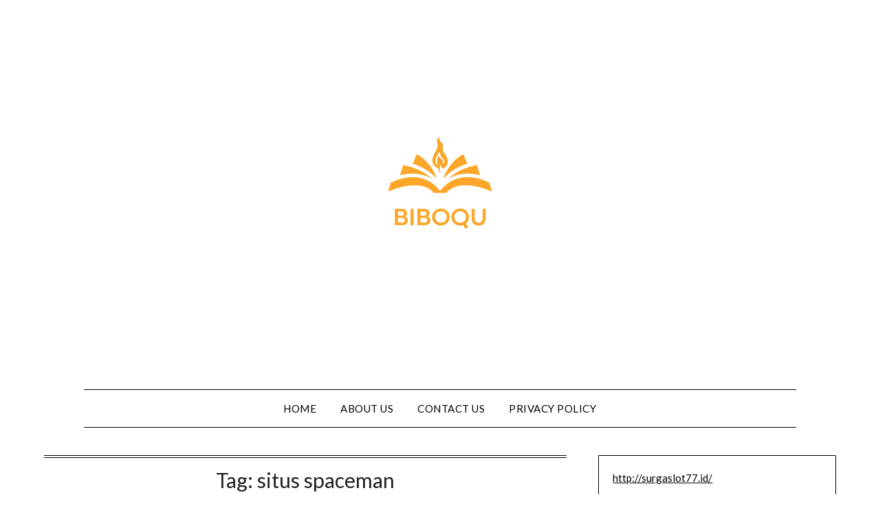

--- FILE ---
content_type: text/html; charset=UTF-8
request_url: https://biboqu.com/tag/situs-spaceman/
body_size: 18830
content:
<!doctype html>
<html lang="en-US">
<head>
	<meta charset="UTF-8">
	<meta name="viewport" content="width=device-width, initial-scale=1">
	<link rel="profile" href="https://gmpg.org/xfn/11">
	<title>situs spaceman &#8211; Biboqu</title>
<meta name='robots' content='max-image-preview:large' />
<link rel='dns-prefetch' href='//fonts.googleapis.com' />
<link rel="alternate" type="application/rss+xml" title="Biboqu &raquo; Feed" href="https://biboqu.com/feed/" />
<link rel="alternate" type="application/rss+xml" title="Biboqu &raquo; situs spaceman Tag Feed" href="https://biboqu.com/tag/situs-spaceman/feed/" />
<style id='wp-img-auto-sizes-contain-inline-css' type='text/css'>
img:is([sizes=auto i],[sizes^="auto," i]){contain-intrinsic-size:3000px 1500px}
/*# sourceURL=wp-img-auto-sizes-contain-inline-css */
</style>
<style id='wp-emoji-styles-inline-css' type='text/css'>

	img.wp-smiley, img.emoji {
		display: inline !important;
		border: none !important;
		box-shadow: none !important;
		height: 1em !important;
		width: 1em !important;
		margin: 0 0.07em !important;
		vertical-align: -0.1em !important;
		background: none !important;
		padding: 0 !important;
	}
/*# sourceURL=wp-emoji-styles-inline-css */
</style>
<style id='wp-block-library-inline-css' type='text/css'>
:root{--wp-block-synced-color:#7a00df;--wp-block-synced-color--rgb:122,0,223;--wp-bound-block-color:var(--wp-block-synced-color);--wp-editor-canvas-background:#ddd;--wp-admin-theme-color:#007cba;--wp-admin-theme-color--rgb:0,124,186;--wp-admin-theme-color-darker-10:#006ba1;--wp-admin-theme-color-darker-10--rgb:0,107,160.5;--wp-admin-theme-color-darker-20:#005a87;--wp-admin-theme-color-darker-20--rgb:0,90,135;--wp-admin-border-width-focus:2px}@media (min-resolution:192dpi){:root{--wp-admin-border-width-focus:1.5px}}.wp-element-button{cursor:pointer}:root .has-very-light-gray-background-color{background-color:#eee}:root .has-very-dark-gray-background-color{background-color:#313131}:root .has-very-light-gray-color{color:#eee}:root .has-very-dark-gray-color{color:#313131}:root .has-vivid-green-cyan-to-vivid-cyan-blue-gradient-background{background:linear-gradient(135deg,#00d084,#0693e3)}:root .has-purple-crush-gradient-background{background:linear-gradient(135deg,#34e2e4,#4721fb 50%,#ab1dfe)}:root .has-hazy-dawn-gradient-background{background:linear-gradient(135deg,#faaca8,#dad0ec)}:root .has-subdued-olive-gradient-background{background:linear-gradient(135deg,#fafae1,#67a671)}:root .has-atomic-cream-gradient-background{background:linear-gradient(135deg,#fdd79a,#004a59)}:root .has-nightshade-gradient-background{background:linear-gradient(135deg,#330968,#31cdcf)}:root .has-midnight-gradient-background{background:linear-gradient(135deg,#020381,#2874fc)}:root{--wp--preset--font-size--normal:16px;--wp--preset--font-size--huge:42px}.has-regular-font-size{font-size:1em}.has-larger-font-size{font-size:2.625em}.has-normal-font-size{font-size:var(--wp--preset--font-size--normal)}.has-huge-font-size{font-size:var(--wp--preset--font-size--huge)}.has-text-align-center{text-align:center}.has-text-align-left{text-align:left}.has-text-align-right{text-align:right}.has-fit-text{white-space:nowrap!important}#end-resizable-editor-section{display:none}.aligncenter{clear:both}.items-justified-left{justify-content:flex-start}.items-justified-center{justify-content:center}.items-justified-right{justify-content:flex-end}.items-justified-space-between{justify-content:space-between}.screen-reader-text{border:0;clip-path:inset(50%);height:1px;margin:-1px;overflow:hidden;padding:0;position:absolute;width:1px;word-wrap:normal!important}.screen-reader-text:focus{background-color:#ddd;clip-path:none;color:#444;display:block;font-size:1em;height:auto;left:5px;line-height:normal;padding:15px 23px 14px;text-decoration:none;top:5px;width:auto;z-index:100000}html :where(.has-border-color){border-style:solid}html :where([style*=border-top-color]){border-top-style:solid}html :where([style*=border-right-color]){border-right-style:solid}html :where([style*=border-bottom-color]){border-bottom-style:solid}html :where([style*=border-left-color]){border-left-style:solid}html :where([style*=border-width]){border-style:solid}html :where([style*=border-top-width]){border-top-style:solid}html :where([style*=border-right-width]){border-right-style:solid}html :where([style*=border-bottom-width]){border-bottom-style:solid}html :where([style*=border-left-width]){border-left-style:solid}html :where(img[class*=wp-image-]){height:auto;max-width:100%}:where(figure){margin:0 0 1em}html :where(.is-position-sticky){--wp-admin--admin-bar--position-offset:var(--wp-admin--admin-bar--height,0px)}@media screen and (max-width:600px){html :where(.is-position-sticky){--wp-admin--admin-bar--position-offset:0px}}

/*# sourceURL=wp-block-library-inline-css */
</style><style id='wp-block-archives-inline-css' type='text/css'>
.wp-block-archives{box-sizing:border-box}.wp-block-archives-dropdown label{display:block}
/*# sourceURL=https://biboqu.com/wp-includes/blocks/archives/style.min.css */
</style>
<style id='wp-block-categories-inline-css' type='text/css'>
.wp-block-categories{box-sizing:border-box}.wp-block-categories.alignleft{margin-right:2em}.wp-block-categories.alignright{margin-left:2em}.wp-block-categories.wp-block-categories-dropdown.aligncenter{text-align:center}.wp-block-categories .wp-block-categories__label{display:block;width:100%}
/*# sourceURL=https://biboqu.com/wp-includes/blocks/categories/style.min.css */
</style>
<style id='wp-block-heading-inline-css' type='text/css'>
h1:where(.wp-block-heading).has-background,h2:where(.wp-block-heading).has-background,h3:where(.wp-block-heading).has-background,h4:where(.wp-block-heading).has-background,h5:where(.wp-block-heading).has-background,h6:where(.wp-block-heading).has-background{padding:1.25em 2.375em}h1.has-text-align-left[style*=writing-mode]:where([style*=vertical-lr]),h1.has-text-align-right[style*=writing-mode]:where([style*=vertical-rl]),h2.has-text-align-left[style*=writing-mode]:where([style*=vertical-lr]),h2.has-text-align-right[style*=writing-mode]:where([style*=vertical-rl]),h3.has-text-align-left[style*=writing-mode]:where([style*=vertical-lr]),h3.has-text-align-right[style*=writing-mode]:where([style*=vertical-rl]),h4.has-text-align-left[style*=writing-mode]:where([style*=vertical-lr]),h4.has-text-align-right[style*=writing-mode]:where([style*=vertical-rl]),h5.has-text-align-left[style*=writing-mode]:where([style*=vertical-lr]),h5.has-text-align-right[style*=writing-mode]:where([style*=vertical-rl]),h6.has-text-align-left[style*=writing-mode]:where([style*=vertical-lr]),h6.has-text-align-right[style*=writing-mode]:where([style*=vertical-rl]){rotate:180deg}
/*# sourceURL=https://biboqu.com/wp-includes/blocks/heading/style.min.css */
</style>
<style id='wp-block-latest-comments-inline-css' type='text/css'>
ol.wp-block-latest-comments{box-sizing:border-box;margin-left:0}:where(.wp-block-latest-comments:not([style*=line-height] .wp-block-latest-comments__comment)){line-height:1.1}:where(.wp-block-latest-comments:not([style*=line-height] .wp-block-latest-comments__comment-excerpt p)){line-height:1.8}.has-dates :where(.wp-block-latest-comments:not([style*=line-height])),.has-excerpts :where(.wp-block-latest-comments:not([style*=line-height])){line-height:1.5}.wp-block-latest-comments .wp-block-latest-comments{padding-left:0}.wp-block-latest-comments__comment{list-style:none;margin-bottom:1em}.has-avatars .wp-block-latest-comments__comment{list-style:none;min-height:2.25em}.has-avatars .wp-block-latest-comments__comment .wp-block-latest-comments__comment-excerpt,.has-avatars .wp-block-latest-comments__comment .wp-block-latest-comments__comment-meta{margin-left:3.25em}.wp-block-latest-comments__comment-excerpt p{font-size:.875em;margin:.36em 0 1.4em}.wp-block-latest-comments__comment-date{display:block;font-size:.75em}.wp-block-latest-comments .avatar,.wp-block-latest-comments__comment-avatar{border-radius:1.5em;display:block;float:left;height:2.5em;margin-right:.75em;width:2.5em}.wp-block-latest-comments[class*=-font-size] a,.wp-block-latest-comments[style*=font-size] a{font-size:inherit}
/*# sourceURL=https://biboqu.com/wp-includes/blocks/latest-comments/style.min.css */
</style>
<style id='wp-block-latest-posts-inline-css' type='text/css'>
.wp-block-latest-posts{box-sizing:border-box}.wp-block-latest-posts.alignleft{margin-right:2em}.wp-block-latest-posts.alignright{margin-left:2em}.wp-block-latest-posts.wp-block-latest-posts__list{list-style:none}.wp-block-latest-posts.wp-block-latest-posts__list li{clear:both;overflow-wrap:break-word}.wp-block-latest-posts.is-grid{display:flex;flex-wrap:wrap}.wp-block-latest-posts.is-grid li{margin:0 1.25em 1.25em 0;width:100%}@media (min-width:600px){.wp-block-latest-posts.columns-2 li{width:calc(50% - .625em)}.wp-block-latest-posts.columns-2 li:nth-child(2n){margin-right:0}.wp-block-latest-posts.columns-3 li{width:calc(33.33333% - .83333em)}.wp-block-latest-posts.columns-3 li:nth-child(3n){margin-right:0}.wp-block-latest-posts.columns-4 li{width:calc(25% - .9375em)}.wp-block-latest-posts.columns-4 li:nth-child(4n){margin-right:0}.wp-block-latest-posts.columns-5 li{width:calc(20% - 1em)}.wp-block-latest-posts.columns-5 li:nth-child(5n){margin-right:0}.wp-block-latest-posts.columns-6 li{width:calc(16.66667% - 1.04167em)}.wp-block-latest-posts.columns-6 li:nth-child(6n){margin-right:0}}:root :where(.wp-block-latest-posts.is-grid){padding:0}:root :where(.wp-block-latest-posts.wp-block-latest-posts__list){padding-left:0}.wp-block-latest-posts__post-author,.wp-block-latest-posts__post-date{display:block;font-size:.8125em}.wp-block-latest-posts__post-excerpt,.wp-block-latest-posts__post-full-content{margin-bottom:1em;margin-top:.5em}.wp-block-latest-posts__featured-image a{display:inline-block}.wp-block-latest-posts__featured-image img{height:auto;max-width:100%;width:auto}.wp-block-latest-posts__featured-image.alignleft{float:left;margin-right:1em}.wp-block-latest-posts__featured-image.alignright{float:right;margin-left:1em}.wp-block-latest-posts__featured-image.aligncenter{margin-bottom:1em;text-align:center}
/*# sourceURL=https://biboqu.com/wp-includes/blocks/latest-posts/style.min.css */
</style>
<style id='wp-block-list-inline-css' type='text/css'>
ol,ul{box-sizing:border-box}:root :where(.wp-block-list.has-background){padding:1.25em 2.375em}
/*# sourceURL=https://biboqu.com/wp-includes/blocks/list/style.min.css */
</style>
<style id='wp-block-search-inline-css' type='text/css'>
.wp-block-search__button{margin-left:10px;word-break:normal}.wp-block-search__button.has-icon{line-height:0}.wp-block-search__button svg{height:1.25em;min-height:24px;min-width:24px;width:1.25em;fill:currentColor;vertical-align:text-bottom}:where(.wp-block-search__button){border:1px solid #ccc;padding:6px 10px}.wp-block-search__inside-wrapper{display:flex;flex:auto;flex-wrap:nowrap;max-width:100%}.wp-block-search__label{width:100%}.wp-block-search.wp-block-search__button-only .wp-block-search__button{box-sizing:border-box;display:flex;flex-shrink:0;justify-content:center;margin-left:0;max-width:100%}.wp-block-search.wp-block-search__button-only .wp-block-search__inside-wrapper{min-width:0!important;transition-property:width}.wp-block-search.wp-block-search__button-only .wp-block-search__input{flex-basis:100%;transition-duration:.3s}.wp-block-search.wp-block-search__button-only.wp-block-search__searchfield-hidden,.wp-block-search.wp-block-search__button-only.wp-block-search__searchfield-hidden .wp-block-search__inside-wrapper{overflow:hidden}.wp-block-search.wp-block-search__button-only.wp-block-search__searchfield-hidden .wp-block-search__input{border-left-width:0!important;border-right-width:0!important;flex-basis:0;flex-grow:0;margin:0;min-width:0!important;padding-left:0!important;padding-right:0!important;width:0!important}:where(.wp-block-search__input){appearance:none;border:1px solid #949494;flex-grow:1;font-family:inherit;font-size:inherit;font-style:inherit;font-weight:inherit;letter-spacing:inherit;line-height:inherit;margin-left:0;margin-right:0;min-width:3rem;padding:8px;text-decoration:unset!important;text-transform:inherit}:where(.wp-block-search__button-inside .wp-block-search__inside-wrapper){background-color:#fff;border:1px solid #949494;box-sizing:border-box;padding:4px}:where(.wp-block-search__button-inside .wp-block-search__inside-wrapper) .wp-block-search__input{border:none;border-radius:0;padding:0 4px}:where(.wp-block-search__button-inside .wp-block-search__inside-wrapper) .wp-block-search__input:focus{outline:none}:where(.wp-block-search__button-inside .wp-block-search__inside-wrapper) :where(.wp-block-search__button){padding:4px 8px}.wp-block-search.aligncenter .wp-block-search__inside-wrapper{margin:auto}.wp-block[data-align=right] .wp-block-search.wp-block-search__button-only .wp-block-search__inside-wrapper{float:right}
/*# sourceURL=https://biboqu.com/wp-includes/blocks/search/style.min.css */
</style>
<style id='wp-block-embed-inline-css' type='text/css'>
.wp-block-embed.alignleft,.wp-block-embed.alignright,.wp-block[data-align=left]>[data-type="core/embed"],.wp-block[data-align=right]>[data-type="core/embed"]{max-width:360px;width:100%}.wp-block-embed.alignleft .wp-block-embed__wrapper,.wp-block-embed.alignright .wp-block-embed__wrapper,.wp-block[data-align=left]>[data-type="core/embed"] .wp-block-embed__wrapper,.wp-block[data-align=right]>[data-type="core/embed"] .wp-block-embed__wrapper{min-width:280px}.wp-block-cover .wp-block-embed{min-height:240px;min-width:320px}.wp-block-embed{overflow-wrap:break-word}.wp-block-embed :where(figcaption){margin-bottom:1em;margin-top:.5em}.wp-block-embed iframe{max-width:100%}.wp-block-embed__wrapper{position:relative}.wp-embed-responsive .wp-has-aspect-ratio .wp-block-embed__wrapper:before{content:"";display:block;padding-top:50%}.wp-embed-responsive .wp-has-aspect-ratio iframe{bottom:0;height:100%;left:0;position:absolute;right:0;top:0;width:100%}.wp-embed-responsive .wp-embed-aspect-21-9 .wp-block-embed__wrapper:before{padding-top:42.85%}.wp-embed-responsive .wp-embed-aspect-18-9 .wp-block-embed__wrapper:before{padding-top:50%}.wp-embed-responsive .wp-embed-aspect-16-9 .wp-block-embed__wrapper:before{padding-top:56.25%}.wp-embed-responsive .wp-embed-aspect-4-3 .wp-block-embed__wrapper:before{padding-top:75%}.wp-embed-responsive .wp-embed-aspect-1-1 .wp-block-embed__wrapper:before{padding-top:100%}.wp-embed-responsive .wp-embed-aspect-9-16 .wp-block-embed__wrapper:before{padding-top:177.77%}.wp-embed-responsive .wp-embed-aspect-1-2 .wp-block-embed__wrapper:before{padding-top:200%}
/*# sourceURL=https://biboqu.com/wp-includes/blocks/embed/style.min.css */
</style>
<style id='wp-block-group-inline-css' type='text/css'>
.wp-block-group{box-sizing:border-box}:where(.wp-block-group.wp-block-group-is-layout-constrained){position:relative}
/*# sourceURL=https://biboqu.com/wp-includes/blocks/group/style.min.css */
</style>
<style id='wp-block-paragraph-inline-css' type='text/css'>
.is-small-text{font-size:.875em}.is-regular-text{font-size:1em}.is-large-text{font-size:2.25em}.is-larger-text{font-size:3em}.has-drop-cap:not(:focus):first-letter{float:left;font-size:8.4em;font-style:normal;font-weight:100;line-height:.68;margin:.05em .1em 0 0;text-transform:uppercase}body.rtl .has-drop-cap:not(:focus):first-letter{float:none;margin-left:.1em}p.has-drop-cap.has-background{overflow:hidden}:root :where(p.has-background){padding:1.25em 2.375em}:where(p.has-text-color:not(.has-link-color)) a{color:inherit}p.has-text-align-left[style*="writing-mode:vertical-lr"],p.has-text-align-right[style*="writing-mode:vertical-rl"]{rotate:180deg}
/*# sourceURL=https://biboqu.com/wp-includes/blocks/paragraph/style.min.css */
</style>
<style id='global-styles-inline-css' type='text/css'>
:root{--wp--preset--aspect-ratio--square: 1;--wp--preset--aspect-ratio--4-3: 4/3;--wp--preset--aspect-ratio--3-4: 3/4;--wp--preset--aspect-ratio--3-2: 3/2;--wp--preset--aspect-ratio--2-3: 2/3;--wp--preset--aspect-ratio--16-9: 16/9;--wp--preset--aspect-ratio--9-16: 9/16;--wp--preset--color--black: #000000;--wp--preset--color--cyan-bluish-gray: #abb8c3;--wp--preset--color--white: #ffffff;--wp--preset--color--pale-pink: #f78da7;--wp--preset--color--vivid-red: #cf2e2e;--wp--preset--color--luminous-vivid-orange: #ff6900;--wp--preset--color--luminous-vivid-amber: #fcb900;--wp--preset--color--light-green-cyan: #7bdcb5;--wp--preset--color--vivid-green-cyan: #00d084;--wp--preset--color--pale-cyan-blue: #8ed1fc;--wp--preset--color--vivid-cyan-blue: #0693e3;--wp--preset--color--vivid-purple: #9b51e0;--wp--preset--gradient--vivid-cyan-blue-to-vivid-purple: linear-gradient(135deg,rgb(6,147,227) 0%,rgb(155,81,224) 100%);--wp--preset--gradient--light-green-cyan-to-vivid-green-cyan: linear-gradient(135deg,rgb(122,220,180) 0%,rgb(0,208,130) 100%);--wp--preset--gradient--luminous-vivid-amber-to-luminous-vivid-orange: linear-gradient(135deg,rgb(252,185,0) 0%,rgb(255,105,0) 100%);--wp--preset--gradient--luminous-vivid-orange-to-vivid-red: linear-gradient(135deg,rgb(255,105,0) 0%,rgb(207,46,46) 100%);--wp--preset--gradient--very-light-gray-to-cyan-bluish-gray: linear-gradient(135deg,rgb(238,238,238) 0%,rgb(169,184,195) 100%);--wp--preset--gradient--cool-to-warm-spectrum: linear-gradient(135deg,rgb(74,234,220) 0%,rgb(151,120,209) 20%,rgb(207,42,186) 40%,rgb(238,44,130) 60%,rgb(251,105,98) 80%,rgb(254,248,76) 100%);--wp--preset--gradient--blush-light-purple: linear-gradient(135deg,rgb(255,206,236) 0%,rgb(152,150,240) 100%);--wp--preset--gradient--blush-bordeaux: linear-gradient(135deg,rgb(254,205,165) 0%,rgb(254,45,45) 50%,rgb(107,0,62) 100%);--wp--preset--gradient--luminous-dusk: linear-gradient(135deg,rgb(255,203,112) 0%,rgb(199,81,192) 50%,rgb(65,88,208) 100%);--wp--preset--gradient--pale-ocean: linear-gradient(135deg,rgb(255,245,203) 0%,rgb(182,227,212) 50%,rgb(51,167,181) 100%);--wp--preset--gradient--electric-grass: linear-gradient(135deg,rgb(202,248,128) 0%,rgb(113,206,126) 100%);--wp--preset--gradient--midnight: linear-gradient(135deg,rgb(2,3,129) 0%,rgb(40,116,252) 100%);--wp--preset--font-size--small: 13px;--wp--preset--font-size--medium: 20px;--wp--preset--font-size--large: 36px;--wp--preset--font-size--x-large: 42px;--wp--preset--spacing--20: 0.44rem;--wp--preset--spacing--30: 0.67rem;--wp--preset--spacing--40: 1rem;--wp--preset--spacing--50: 1.5rem;--wp--preset--spacing--60: 2.25rem;--wp--preset--spacing--70: 3.38rem;--wp--preset--spacing--80: 5.06rem;--wp--preset--shadow--natural: 6px 6px 9px rgba(0, 0, 0, 0.2);--wp--preset--shadow--deep: 12px 12px 50px rgba(0, 0, 0, 0.4);--wp--preset--shadow--sharp: 6px 6px 0px rgba(0, 0, 0, 0.2);--wp--preset--shadow--outlined: 6px 6px 0px -3px rgb(255, 255, 255), 6px 6px rgb(0, 0, 0);--wp--preset--shadow--crisp: 6px 6px 0px rgb(0, 0, 0);}:where(.is-layout-flex){gap: 0.5em;}:where(.is-layout-grid){gap: 0.5em;}body .is-layout-flex{display: flex;}.is-layout-flex{flex-wrap: wrap;align-items: center;}.is-layout-flex > :is(*, div){margin: 0;}body .is-layout-grid{display: grid;}.is-layout-grid > :is(*, div){margin: 0;}:where(.wp-block-columns.is-layout-flex){gap: 2em;}:where(.wp-block-columns.is-layout-grid){gap: 2em;}:where(.wp-block-post-template.is-layout-flex){gap: 1.25em;}:where(.wp-block-post-template.is-layout-grid){gap: 1.25em;}.has-black-color{color: var(--wp--preset--color--black) !important;}.has-cyan-bluish-gray-color{color: var(--wp--preset--color--cyan-bluish-gray) !important;}.has-white-color{color: var(--wp--preset--color--white) !important;}.has-pale-pink-color{color: var(--wp--preset--color--pale-pink) !important;}.has-vivid-red-color{color: var(--wp--preset--color--vivid-red) !important;}.has-luminous-vivid-orange-color{color: var(--wp--preset--color--luminous-vivid-orange) !important;}.has-luminous-vivid-amber-color{color: var(--wp--preset--color--luminous-vivid-amber) !important;}.has-light-green-cyan-color{color: var(--wp--preset--color--light-green-cyan) !important;}.has-vivid-green-cyan-color{color: var(--wp--preset--color--vivid-green-cyan) !important;}.has-pale-cyan-blue-color{color: var(--wp--preset--color--pale-cyan-blue) !important;}.has-vivid-cyan-blue-color{color: var(--wp--preset--color--vivid-cyan-blue) !important;}.has-vivid-purple-color{color: var(--wp--preset--color--vivid-purple) !important;}.has-black-background-color{background-color: var(--wp--preset--color--black) !important;}.has-cyan-bluish-gray-background-color{background-color: var(--wp--preset--color--cyan-bluish-gray) !important;}.has-white-background-color{background-color: var(--wp--preset--color--white) !important;}.has-pale-pink-background-color{background-color: var(--wp--preset--color--pale-pink) !important;}.has-vivid-red-background-color{background-color: var(--wp--preset--color--vivid-red) !important;}.has-luminous-vivid-orange-background-color{background-color: var(--wp--preset--color--luminous-vivid-orange) !important;}.has-luminous-vivid-amber-background-color{background-color: var(--wp--preset--color--luminous-vivid-amber) !important;}.has-light-green-cyan-background-color{background-color: var(--wp--preset--color--light-green-cyan) !important;}.has-vivid-green-cyan-background-color{background-color: var(--wp--preset--color--vivid-green-cyan) !important;}.has-pale-cyan-blue-background-color{background-color: var(--wp--preset--color--pale-cyan-blue) !important;}.has-vivid-cyan-blue-background-color{background-color: var(--wp--preset--color--vivid-cyan-blue) !important;}.has-vivid-purple-background-color{background-color: var(--wp--preset--color--vivid-purple) !important;}.has-black-border-color{border-color: var(--wp--preset--color--black) !important;}.has-cyan-bluish-gray-border-color{border-color: var(--wp--preset--color--cyan-bluish-gray) !important;}.has-white-border-color{border-color: var(--wp--preset--color--white) !important;}.has-pale-pink-border-color{border-color: var(--wp--preset--color--pale-pink) !important;}.has-vivid-red-border-color{border-color: var(--wp--preset--color--vivid-red) !important;}.has-luminous-vivid-orange-border-color{border-color: var(--wp--preset--color--luminous-vivid-orange) !important;}.has-luminous-vivid-amber-border-color{border-color: var(--wp--preset--color--luminous-vivid-amber) !important;}.has-light-green-cyan-border-color{border-color: var(--wp--preset--color--light-green-cyan) !important;}.has-vivid-green-cyan-border-color{border-color: var(--wp--preset--color--vivid-green-cyan) !important;}.has-pale-cyan-blue-border-color{border-color: var(--wp--preset--color--pale-cyan-blue) !important;}.has-vivid-cyan-blue-border-color{border-color: var(--wp--preset--color--vivid-cyan-blue) !important;}.has-vivid-purple-border-color{border-color: var(--wp--preset--color--vivid-purple) !important;}.has-vivid-cyan-blue-to-vivid-purple-gradient-background{background: var(--wp--preset--gradient--vivid-cyan-blue-to-vivid-purple) !important;}.has-light-green-cyan-to-vivid-green-cyan-gradient-background{background: var(--wp--preset--gradient--light-green-cyan-to-vivid-green-cyan) !important;}.has-luminous-vivid-amber-to-luminous-vivid-orange-gradient-background{background: var(--wp--preset--gradient--luminous-vivid-amber-to-luminous-vivid-orange) !important;}.has-luminous-vivid-orange-to-vivid-red-gradient-background{background: var(--wp--preset--gradient--luminous-vivid-orange-to-vivid-red) !important;}.has-very-light-gray-to-cyan-bluish-gray-gradient-background{background: var(--wp--preset--gradient--very-light-gray-to-cyan-bluish-gray) !important;}.has-cool-to-warm-spectrum-gradient-background{background: var(--wp--preset--gradient--cool-to-warm-spectrum) !important;}.has-blush-light-purple-gradient-background{background: var(--wp--preset--gradient--blush-light-purple) !important;}.has-blush-bordeaux-gradient-background{background: var(--wp--preset--gradient--blush-bordeaux) !important;}.has-luminous-dusk-gradient-background{background: var(--wp--preset--gradient--luminous-dusk) !important;}.has-pale-ocean-gradient-background{background: var(--wp--preset--gradient--pale-ocean) !important;}.has-electric-grass-gradient-background{background: var(--wp--preset--gradient--electric-grass) !important;}.has-midnight-gradient-background{background: var(--wp--preset--gradient--midnight) !important;}.has-small-font-size{font-size: var(--wp--preset--font-size--small) !important;}.has-medium-font-size{font-size: var(--wp--preset--font-size--medium) !important;}.has-large-font-size{font-size: var(--wp--preset--font-size--large) !important;}.has-x-large-font-size{font-size: var(--wp--preset--font-size--x-large) !important;}
/*# sourceURL=global-styles-inline-css */
</style>

<style id='classic-theme-styles-inline-css' type='text/css'>
/*! This file is auto-generated */
.wp-block-button__link{color:#fff;background-color:#32373c;border-radius:9999px;box-shadow:none;text-decoration:none;padding:calc(.667em + 2px) calc(1.333em + 2px);font-size:1.125em}.wp-block-file__button{background:#32373c;color:#fff;text-decoration:none}
/*# sourceURL=/wp-includes/css/classic-themes.min.css */
</style>
<link rel='stylesheet' id='minimalistblog-stories-parent-style-css' href='https://biboqu.com/wp-content/themes/minimalistblogger/style.css?ver=6.9' type='text/css' media='all' />
<link rel='stylesheet' id='minimalistblog-stories-css' href='https://biboqu.com/wp-content/themes/minimalistblog-stories/style.css?ver=1.0' type='text/css' media='all' />
<link rel='stylesheet' id='Playfair Display-css' href='https://biboqu.com/wp-content/fonts/819fed9a46a2f4e4cea568d00104d2a5.css?ver=6.9' type='text/css' media='all' />
<link rel='stylesheet' id='font-awesome-css' href='https://biboqu.com/wp-content/themes/minimalistblogger/css/font-awesome.min.css?ver=6.9' type='text/css' media='all' />
<link rel='stylesheet' id='minimalistblogger-style-css' href='https://biboqu.com/wp-content/themes/minimalistblog-stories/style.css?ver=6.9' type='text/css' media='all' />
<link rel='stylesheet' id='minimalistblogger-google-fonts-css' href='//fonts.googleapis.com/css?family=Lato%3A300%2C400%2C700%2C900%7CMerriweather%3A400%2C700&#038;ver=6.9' type='text/css' media='all' />
<script type="text/javascript" src="https://biboqu.com/wp-includes/js/jquery/jquery.min.js?ver=3.7.1" id="jquery-core-js"></script>
<script type="text/javascript" src="https://biboqu.com/wp-includes/js/jquery/jquery-migrate.min.js?ver=3.4.1" id="jquery-migrate-js"></script>
<link rel="https://api.w.org/" href="https://biboqu.com/wp-json/" /><link rel="alternate" title="JSON" type="application/json" href="https://biboqu.com/wp-json/wp/v2/tags/23" /><link rel="EditURI" type="application/rsd+xml" title="RSD" href="https://biboqu.com/xmlrpc.php?rsd" />
<meta name="generator" content="WordPress 6.9" />
		<style type="text/css">
									body, .site, .swidgets-wrap h3, .post-data-text { background: ; }
			.site-title a, .site-description { color: ; }
			.sheader { background-color: ; }
			.super-menu, #smobile-menu, .primary-menu, .primary-menu ul li ul.children, .primary-menu ul li ul.sub-menu { background-color: ; }
			.main-navigation ul li a, .main-navigation ul li .sub-arrow, .super-menu .toggle-mobile-menu,.toggle-mobile-menu:before, .mobile-menu-active .smenu-hide { color: ; }
			#smobile-menu.show .main-navigation ul ul.children.active, #smobile-menu.show .main-navigation ul ul.sub-menu.active, #smobile-menu.show .main-navigation ul li, .smenu-hide.toggle-mobile-menu.menu-toggle, #smobile-menu.show .main-navigation ul li, .primary-menu ul li ul.children li, .primary-menu ul li ul.sub-menu li, .primary-menu .pmenu, .super-menu { border-color: ; border-bottom-color: ; }
			#secondary .widget h3, #secondary .widget h3 a, #secondary .widget h4, #secondary .widget h1, #secondary .widget h2, #secondary .widget h5, #secondary .widget h6 { color: ; }
			#secondary .widget a, #secondary a, #secondary .widget li a , #secondary span.sub-arrow{ color: ; }
			#secondary, #secondary .widget, #secondary .widget p, #secondary .widget li, .widget time.rpwe-time.published { color: ; }
			#secondary .swidgets-wrap, #secondary .widget ul li, .featured-sidebar .search-field { border-color: ; }
			.site-info, .footer-column-three input.search-submit, .footer-column-three p, .footer-column-three li, .footer-column-three td, .footer-column-three th, .footer-column-three caption { color: ; }
			.footer-column-three h3, .footer-column-three h4, .footer-column-three h5, .footer-column-three h6, .footer-column-three h1, .footer-column-three h2, .footer-column-three h4, .footer-column-three h3 a { color: ; }
			.footer-column-three a, .footer-column-three li a, .footer-column-three .widget a, .footer-column-three .sub-arrow { color: ; }
			.footer-column-three h3:after { background: ; }
			.site-info, .widget ul li, .footer-column-three input.search-field, .footer-column-three input.search-submit { border-color: ; }
			.site-footer { background-color: ; }
			.archive .page-header h1, .blogposts-list h2 a, .blogposts-list h2 a:hover, .blogposts-list h2 a:active, .search-results h1.page-title { color: ; }
			.blogposts-list .post-data-text, .blogposts-list .post-data-text a{ color: ; }
			.blog .tag-cat-container, .blog .tag-cat-container a, .blogposts-list p { color: ; }
			.page-numbers li a, .blogposts-list .blogpost-button { background: ; }
			.page-numbers li a, .blogposts-list .blogpost-button, span.page-numbers.dots, .page-numbers.current, .page-numbers li a:hover { color: ; }
			.blog .tag-cat-container a, .archive .page-header h1, .search-results h1.page-title, .blogposts-list.fbox, span.page-numbers.dots, .page-numbers li a, .page-numbers.current { border-color: ; }
			.blogposts-list .post-data-divider { background: ; }
			.page .comments-area .comment-author, .page .comments-area .comment-author a, .page .comments-area .comments-title, .page .content-area h1, .page .content-area h2, .page .content-area h3, .page .content-area h4, .page .content-area h5, .page .content-area h6, .page .content-area th, .single  .comments-area .comment-author, .single .comments-area .comment-author a, .single .comments-area .comments-title, .single .content-area h1, .single .content-area h2, .single .content-area h3, .single .content-area h4, .single .content-area h5, .single .content-area h6, .single .content-area th, .search-no-results h1, .error404 h1 { color: ; }
			.single .post-data-text, .page .post-data-text, .page .post-data-text a, .single .post-data-text a, .comments-area .comment-meta .comment-metadata a { color: ; }
			.page .content-area p, .page article, .page .content-area table, .page .content-area dd, .page .content-area dt, .page .content-area address, .page .content-area .entry-content, .page .content-area li, .page .content-area ol, .single .content-area p, .single article, .single .content-area table, .single .content-area dd, .single .content-area dt, .single .content-area address, .single .entry-content, .single .content-area li, .single .content-area ol, .search-no-results .page-content p { color: ; }
			.single .tag-cat-container a, .page .tag-cat-container a, .single .entry-content a, .page .entry-content a, .comment-content a, .comments-area .reply a, .logged-in-as a, .comments-area .comment-respond a { color: ; }
			.comments-area p.form-submit input { background: ; }
			.error404 .page-content p, .error404 input.search-submit, .search-no-results input.search-submit { color: ; }
			.page .tag-cat-container a, .single .tag-cat-container a,.page .comments-area, .page article.fbox, .page article tr, .page .comments-area ol.comment-list ol.children li, .page .comments-area ol.comment-list .comment, .single .comments-area, .single article.fbox, .single article tr, .comments-area ol.comment-list ol.children li, .comments-area ol.comment-list .comment, .error404 main#main, .error404 .search-form label, .search-no-results .search-form label, .error404 input.search-submit, .search-no-results input.search-submit, .error404 main#main, .search-no-results section.fbox.no-results.not-found{ border-color: ; }
			.single .post-data-divider, .page .post-data-divider { background: ; }
			.single .comments-area p.form-submit input, .page .comments-area p.form-submit input { color: ; }
			.bottom-header-wrapper { padding-top: px; }
			.bottom-header-wrapper { padding-bottom: px; }
			.bottom-header-wrapper { background: ; }
			.bottom-header-wrapper *{ color: ; }
			.header-widget a, .header-widget li a, .header-widget i.fa { color: ; }
			.header-widget, .header-widget p, .header-widget li, .header-widget .textwidget { color: ; }
			.header-widget .widget-title, .header-widget h1, .header-widget h3, .header-widget h2, .header-widget h4, .header-widget h5, .header-widget h6{ color: ; }
			.header-widget.swidgets-wrap, .header-widget ul li, .header-widget .search-field { border-color: ; }
		</style>
	
		<style type="text/css">
			body, 
			.site, 
			.swidgets-wrap h3, 
			.post-data-text { background: ; }

			.site-title a, 
			.site-description { color: ; }

			.sheader { background:  }
		</style>
	</head>

<body class="archive tag tag-situs-spaceman tag-23 wp-custom-logo wp-theme-minimalistblogger wp-child-theme-minimalistblog-stories hfeed masthead-fixed">
	<a class="skip-link screen-reader-text" href="#content">Skip to content</a>
	<div id="page" class="site">
		<header id="masthead" class="sheader site-header clearfix">
			<div class="content-wrap">
									<div class="site-branding branding-logo">
						<a href="https://biboqu.com/" class="custom-logo-link" rel="home"><img width="500" height="500" src="https://biboqu.com/wp-content/uploads/2024/07/biboqu.png" class="custom-logo" alt="Biboqu" decoding="async" fetchpriority="high" srcset="https://biboqu.com/wp-content/uploads/2024/07/biboqu.png 500w, https://biboqu.com/wp-content/uploads/2024/07/biboqu-300x300.png 300w, https://biboqu.com/wp-content/uploads/2024/07/biboqu-150x150.png 150w" sizes="(max-width: 500px) 100vw, 500px" /></a>								</div>
			<nav id="primary-site-navigation" class="primary-menu main-navigation clearfix">
				<a href="#" id="pull" class="smenu-hide toggle-mobile-menu menu-toggle" aria-controls="secondary-menu" aria-expanded="false">Menu			</a>
			<div class="content-wrap text-center">
				<div class="center-main-menu">
					<div class="menu-menu-1-container"><ul id="primary-menu" class="pmenu"><li id="menu-item-1091" class="menu-item menu-item-type-custom menu-item-object-custom menu-item-home menu-item-1091"><a href="https://biboqu.com/">Home</a></li>
<li id="menu-item-1093" class="menu-item menu-item-type-post_type menu-item-object-page menu-item-1093"><a href="https://biboqu.com/about-us/">About us</a></li>
<li id="menu-item-1094" class="menu-item menu-item-type-post_type menu-item-object-page menu-item-1094"><a href="https://biboqu.com/contact-us/">Contact us</a></li>
<li id="menu-item-1092" class="menu-item menu-item-type-post_type menu-item-object-page menu-item-privacy-policy menu-item-1092"><a rel="privacy-policy" href="https://biboqu.com/privacy-policy/">Privacy Policy</a></li>
</ul></div>									</div>
			</div>
		</nav>
		<div class="super-menu clearfix">
			<div class="super-menu-inner">
				<a href="#" id="pull" class="toggle-mobile-menu menu-toggle" aria-controls="secondary-menu" aria-expanded="false">Menu</a>
							</div>
		</div>
		<div id="mobile-menu-overlay"></div>
	</header>
			<div class="content-wrap">
			<div class="header-widgets-wrapper">
											</div>
	</div>
<div id="content" class="site-content clearfix">
	<div class="content-wrap">
	<div id="primary" class="featured-content content-area">
		<main id="main" class="site-main">

		
			<header class="fbox page-header">
				<h1 class="page-title">Tag: <span>situs spaceman</span></h1>			</header><!-- .page-header -->

			
<article id="post-553" class="posts-entry fbox blogposts-list post-553 post type-post status-publish format-standard hentry category-my-blog tag-link-spaceman-gacor tag-situs-spaceman tag-slot-spaceman-pragmatic-play">
	
	
	<header class="entry-header">
		<h2 class="entry-title"><a href="https://biboqu.com/malam-neon-dunia-hiburan-kasino-yang-berkilauan/" rel="bookmark">Malam Neon: Dunia Hiburan Kasino yang Berkilauan</a></h2>		<div class="entry-meta">
			<div class="blog-data-wrapper">
				<div class="post-data-divider"></div>
				<div class="post-data-positioning">
					<div class="post-data-text">
						<span class="posted-on">Posted on <a href="https://biboqu.com/malam-neon-dunia-hiburan-kasino-yang-berkilauan/" rel="bookmark"><time class="entry-date published" datetime="2024-05-12T14:33:59+00:00">May 12, 2024</time><time class="updated" datetime="2024-05-12T01:13:29+00:00">May 12, 2024</time></a></span><span class="byline"> by <span class="author vcard"><a class="url fn n" href="https://biboqu.com/author/admin/">Admin</a></span></span>					</div>
				</div>
			</div>
		</div><!-- .entry-meta -->
			</header><!-- .entry-header -->

	<div class="entry-content">
		<p>Kasino telah lama menjadi ikon hiburan dunia, menyajikan suasana yang gemerlap dan penuh dengan taruhan yang menegangkan. Meskipun Indonesia tidak memiliki kasino fisik, popularitasnya sebagai destinasi perjudian terus berkembang di kalangan masyarakat. Dalam artikel ini, kita akan menjelajahi asal-usul kasino, permainan yang biasanya ada di dalamnya, serta bagaimana kasino memengaruhi budaya perjudian.</p>
<p><strong>Asal-Usul Kasino</strong></p>
<p>Istilah &#8220;kasino&#8221; berasal dari bahasa Italia, yang berarti &#8220;rumah kecil&#8221;. Awalnya, kasino adalah bangunan kecil atau villa yang digunakan untuk kegiatan hiburan, seperti tarian, musik, dan perjudian. Seiring waktu, konsep ini berkembang menjadi tempat perjudian yang terpusat, menawarkan berbagai permainan seperti roulette, blackjack, poker, dan mesin slot.</p>
<p><strong>Perjudian di Indonesia</strong></p>
<p>Meskipun perjudian adalah ilegal di Indonesia, popularitasnya tidak bisa dipungkiri. Banyak orang Indonesia tertarik pada permainan taruhan, dan banyak yang terlibat dalam perjudian online melalui situs web internasional. Namun, penting untuk diingat bahwa perjudian ilegal dapat memiliki konsekuensi serius dan melanggar hukum setempat.</p>
<p><strong>Permainan Kasino Populer</strong></p>
<p>Ada berbagai permainan yang biasanya tersedia di kasino, masing-masing menawarkan tantangan dan kesenangan tersendiri bagi para pemain. Berikut beberapa di antaranya:</p>
<ol>
<li><strong>Roulette</strong>: Permainan yang sangat populer, roulette melibatkan taruhan pada nomor atau warna yang dipilih pada roda berputar. Keseruan terletak pada ketegangan saat bola berputar dan menentukan pemenangnya.</li>
<li><strong>Blackjack</strong>: Juga dikenal sebagai &#8220;21&#8221;, blackjack adalah permainan kartu di mana pemain berusaha mendapatkan total kartu yang lebih tinggi dari dealer tanpa melebihi angka 21.</li>
<li><strong>Poker</strong>: Ada berbagai jenis poker yang dimainkan di kasino, termasuk Texas Hold&#8217;em, Omaha, dan Seven Card Stud. Poker adalah permainan strategi yang melibatkan keterampilan, keberuntungan, dan membaca lawan.</li>
<li><strong>Mesin Slot</strong>: Mesin slot adalah permainan yang paling mudah dimainkan di kasino. Pemain hanya perlu memasukkan koin atau uang kertas, menarik tuas atau menekan tombol, dan berharap simbol-simbol yang <strong><a href="https://gopinkhouston.com/">spaceman pragmatic</a></strong> cocok untuk muncul.</li>
</ol>
<p><strong>Dampak Budaya dan Sosial Kasino</strong></p>
<p>Kasino tidak hanya tentang taruhan, tetapi juga tentang hiburan dan gaya hidup. Mereka menciptakan lapangan kerja, menarik wisatawan, dan memberikan pengalaman hiburan yang unik. Namun, kasino juga dapat memicu masalah perjudian kompulsif dan kecanduan, serta menimbulkan kontroversi tentang dampak sosial dan ekonominya.</p>
<p><strong>Kesimpulan</strong></p>
<p>Kasino merupakan bagian penting dari industri hiburan global, menawarkan peluang taruhan dan hiburan yang tak terlupakan bagi jutaan orang di seluruh dunia. Meskipun tidak ada kasino fisik di Indonesia, minat terhadap perjudian tetap tinggi. Penting untuk diingat bahwa perjudian harus dilakukan dengan bertanggung jawab, dan memahami risiko serta konsekuensinya. Semoga artikel ini memberikan wawasan tentang dunia kasino dan peran mereka dalam budaya perjudian.&hellip;</p>			<div class="text-center">
				<a href="https://biboqu.com/malam-neon-dunia-hiburan-kasino-yang-berkilauan/" class="blogpost-button">Read more</a>
			</div>
		</div><!-- .entry-content -->


	</article><!-- #post-553 -->
<div class="text-center"></div>
		</main><!-- #main -->
	</div><!-- #primary -->


<aside id="secondary" class="featured-sidebar widget-area">
	<section id="block-38" class="fbox swidgets-wrap widget widget_block widget_text">
<p><a href="http://surgaslot77.id/">http://surgaslot77.id/</a></p>
</section><section id="block-369" class="fbox swidgets-wrap widget widget_block widget_text">
<p><a href="https://theacharyamukti.com/aquarius-horoscope-2023">pakde4d</a></p>
</section><section id="block-359" class="fbox swidgets-wrap widget widget_block widget_text">
<p><a href="https://www.billblanton.com/news-legal-update/">sakautoto</a></p>
</section><section id="block-375" class="fbox swidgets-wrap widget widget_block widget_text">
<p><a href="https://bd-gov.com/e-book-gov-bd/" data-type="link" data-id="https://bd-gov.com/e-book-gov-bd/">slot</a></p>
</section><section id="block-365" class="fbox swidgets-wrap widget widget_block widget_text">
<p><strong><a href="https://lectures2benedicte.com/2016/04/13/eric-genetet-tomber/">angkasa138</a></strong></p>
</section><section id="block-367" class="fbox swidgets-wrap widget widget_block widget_text">
<p><a href="https://fadedculturebarbershop.com/">Toto</a></p>
</section><section id="block-377" class="fbox swidgets-wrap widget widget_block widget_text">
<p><a href="https://saznajbuducnost.com/milos-dimitrijevic/">BDTOTO</a></p>
</section><section id="block-373" class="fbox swidgets-wrap widget widget_block widget_text">
<p><a href="https://the-drone.com/">casino en ligne 2026</a></p>
</section><section id="block-357" class="fbox swidgets-wrap widget widget_block widget_text">
<p><a href="https://www.chamkoreanbistro.com/cham2011/menuall.html">https://www.chamkoreanbistro.com/cham2011/menuall.html</a></p>
</section><section id="block-355" class="fbox swidgets-wrap widget widget_block widget_text">
<p><a href="https://www.maha168elite.com/">www.maha168elite.com</a></p>
</section><section id="block-349" class="fbox swidgets-wrap widget widget_block widget_text">
<p><a href="https://userslotjago.com/">Userslot</a></p>
</section><section id="block-361" class="fbox swidgets-wrap widget widget_block widget_text">
<p><a href="https://mabosway.com/">Mabosway</a></p>
</section><section id="block-334" class="fbox swidgets-wrap widget widget_block widget_text">
<p><strong><a href="https://www.scheerenfoppen.nl/">online casino sites zonder limiet</a></strong></p>
</section><section id="block-347" class="fbox swidgets-wrap widget widget_block widget_text">
<p><a href="https://gracecounseling-sa.org/">lingkartoto</a></p>
</section><section id="block-335" class="fbox swidgets-wrap widget widget_block widget_text">
<p><strong><a href="https://www.panjer.net/">casino zonder nederlandse licentie</a></strong></p>
</section><section id="block-332" class="fbox swidgets-wrap widget widget_block widget_text">
<p><a href="https://biomax.pl/rzuc-palenie/">rina4d</a></p>
</section><section id="block-351" class="fbox swidgets-wrap widget widget_block widget_text">
<p><a href="https://sushinovi.com/menus/">toto5000</a></p>
</section><section id="block-371" class="fbox swidgets-wrap widget widget_block widget_text">
<p><a href="https://www.geexbox.org/">migliori casino non aams</a></p>
</section><section id="block-363" class="fbox swidgets-wrap widget widget_block widget_text">
<p><a href="https://bdtotolink.it.com/">BDTOTO</a></p>
</section><section id="block-341" class="fbox swidgets-wrap widget widget_block widget_text">
<p><a href="https://lionsdentattoostudio.com/">slot</a></p>
</section><section id="block-337" class="fbox swidgets-wrap widget widget_block widget_text">
<p><strong><a href="https://www.splendourinstone.com.au/">rina 4d</a></strong></p>
</section><section id="block-343" class="fbox swidgets-wrap widget widget_block widget_text">
<p><a href="https://bettaturf.com/lawn-care-products/" data-type="link" data-id="https://bettaturf.com/lawn-care-products/">lingkartoto</a></p>
</section><section id="block-345" class="fbox swidgets-wrap widget widget_block widget_text">
<p><a href="https://communitybehavioralhealth.org/" data-type="link" data-id="https://communitybehavioralhealth.org/">rajamacau</a></p>
</section><section id="block-314" class="fbox swidgets-wrap widget widget_block widget_text">
<p><a href="https://opa89.com/">opa89</a></p>
</section><section id="block-326" class="fbox swidgets-wrap widget widget_block widget_text">
<p><a href="https://www.wanderershub.com/" data-type="link" data-id="https://www.wanderershub.com/">sakautoto</a></p>
</section><section id="block-328" class="fbox swidgets-wrap widget widget_block widget_text">
<p><strong><a href="https://lavaliant.com/bars/">tarung toto</a></strong></p>
</section><section id="block-324" class="fbox swidgets-wrap widget widget_block widget_text">
<p><a href="https://syaivo.co.uk/" data-type="link" data-id="https://syaivo.co.uk/">slot</a></p>
</section><section id="block-322" class="fbox swidgets-wrap widget widget_block widget_text">
<p><strong><a href="https://www.texasfinancialadvisory.com/your-team/brooklynn-chandler-willy/">slot</a></strong></p>
</section><section id="block-318" class="fbox swidgets-wrap widget widget_block widget_text">
<p><a href="https://mabosplay.net" data-type="link" data-id="https://mabosplay.net">Mabosplay</a></p>
</section><section id="block-339" class="fbox swidgets-wrap widget widget_block widget_text">
<p><a href="https://silopharma.com/">data macau</a></p>
</section><section id="block-320" class="fbox swidgets-wrap widget widget_block widget_text">
<p><a href="https://drinklemoncocco.com/product/">sikat88</a></p>
</section><section id="block-316" class="fbox swidgets-wrap widget widget_block widget_text">
<p><a href="https://www.inathos.gr/">ξενα καζινο</a></p>
</section><section id="block-330" class="fbox swidgets-wrap widget widget_block widget_text">
<p><a href="https://armandosautobody.com/" data-type="link" data-id="https://armandosautobody.com/">situs toto</a></p>
</section><section id="block-353" class="fbox swidgets-wrap widget widget_block widget_text">
<p><a href="https://livestyle.com/contact-us/" data-type="link" data-id="https://livestyle.com/contact-us/">ambon4d</a></p>
</section><section id="block-312" class="fbox swidgets-wrap widget widget_block widget_text">
<p><a href="https://88okwin.com/">okwin tv</a></p>
</section><section id="block-305" class="fbox swidgets-wrap widget widget_block widget_text">
<p><strong><a href="https://uu88moc.com/">uu88.com</a></strong></p>
</section><section id="block-303" class="fbox swidgets-wrap widget widget_block widget_text">
<p><strong><a href="https://98wintp.com/">98win com</a></strong></p>
</section><section id="block-307" class="fbox swidgets-wrap widget widget_block widget_text">
<p><a href="https://linklist.bio/qqaxioo/">qqaxioo</a></p>
</section><section id="block-301" class="fbox swidgets-wrap widget widget_block widget_text">
<p><strong><strong><a href="https://lc88.red/">nhà cái LC88</a></strong></strong></p>
</section><section id="block-310" class="fbox swidgets-wrap widget widget_block widget_text">
<p><a href="https://www.pandora-id.net/">toto1000</a></p>
</section><section id="block-297" class="fbox swidgets-wrap widget widget_block widget_text">
<p></p>
</section><section id="block-292" class="fbox swidgets-wrap widget widget_block widget_text">
<p><a href="https://inmotionolathe.com">slot</a></p>
</section><section id="block-294" class="fbox swidgets-wrap widget widget_block widget_text">
<p><a href="https://www.mpo150.org">MPO150</a></p>
</section><section id="block-290" class="fbox swidgets-wrap widget widget_block widget_text">
<p><a href="https://go8top.com/">go8.com</a></p>
</section><section id="block-288" class="fbox swidgets-wrap widget widget_block widget_text">
<p><a href="https://tonispetsireland.com/">akun demo</a></p>
</section><section id="block-296" class="fbox swidgets-wrap widget widget_block widget_text">
<p><a href="https://www.toto3000.net/">toto3000</a></p>
</section><section id="block-300" class="fbox swidgets-wrap widget widget_block widget_text">
<p><a href="https://www.hungrywardrobe.com/discover-your-colours/">dana69</a></p>
</section><section id="block-284" class="fbox swidgets-wrap widget widget_block widget_text">
<p><a href="https://okfuntb.com/">https://okfuntb.com/</a></p>
</section><section id="block-280" class="fbox swidgets-wrap widget widget_block widget_text">
<p><a href="https://go8.beer/">https://go8.beer/</a></p>
</section><section id="block-276" class="fbox swidgets-wrap widget widget_block widget_text">
<p><a href="https://www.fifteencornwall.co.uk/">non gamstop casinos</a></p>
</section><section id="block-286" class="fbox swidgets-wrap widget widget_block widget_text">
<p><a href="https://789f.moe">https://789f.moe</a></p>
</section><section id="block-263" class="fbox swidgets-wrap widget widget_block widget_text">
<p><a href="https://www.celebrities.id/">data macau</a></p>
</section><section id="block-268" class="fbox swidgets-wrap widget widget_block widget_text">
<p><a href="https://openidentityexchange.org/">non gamstop casinos</a></p>
</section><section id="block-264" class="fbox swidgets-wrap widget widget_block widget_text">
<p><a href="https://www.iccaw.org/externalized-costs" data-type="link" data-id="https://www.iccaw.org/externalized-costs">slot gacor resmi</a></p>
</section><section id="block-261" class="fbox swidgets-wrap widget widget_block widget_text">
<p><a href="https://www.unearthedsounds.co.uk/" data-type="link" data-id="https://www.unearthedsounds.co.uk/">non gamstop casino</a></p>
</section><section id="block-255" class="fbox swidgets-wrap widget widget_block widget_text">
<p><a href="https://occupylondon.org.uk/">non gamstop betting site</a></p>
</section><section id="block-266" class="fbox swidgets-wrap widget widget_block widget_text">
<p><a href="https://ce-air7.com/">ace-air7</a></p>
</section><section id="block-274" class="fbox swidgets-wrap widget widget_block widget_text">
<p><a href="https://monitoring-money.com/">situs slot terbaik</a></p>
</section><section id="block-246" class="fbox swidgets-wrap widget widget_block widget_text">
<p><a href="https://twothousandtreesfestival.co.uk/">casinos not signed up to gamstop</a></p>
</section><section id="block-232" class="fbox swidgets-wrap widget widget_block widget_text">
<p><a href="https://numberunopizza.com/">slot gacor</a></p>
</section><section id="block-250" class="fbox swidgets-wrap widget widget_block widget_text">
<p><a href="https://www.rocklistmusic.co.uk/">casinos not on gamstop</a></p>
</section><section id="block-248" class="fbox swidgets-wrap widget widget_block widget_text">
<p><a href="https://ritnr.shop/">togel online</a></p>
</section><section id="block-244" class="fbox swidgets-wrap widget widget_block widget_text">
<p><a href="https://mcdowellfamilypharmacy.com/contact-us/">macancuan</a></p>
</section><section id="block-270" class="fbox swidgets-wrap widget widget_block widget_text">
<p></p>
</section><section id="block-238" class="fbox swidgets-wrap widget widget_block widget_text">
<p><a href="https://fb88t2.club/" data-type="link" data-id="https://fb88t2.club/">FB88</a></p>
</section><section id="block-226" class="fbox swidgets-wrap widget widget_block widget_text">
<p><a href="https://www.jangkar-55.com">jangkar55</a></p>
</section><section id="block-240" class="fbox swidgets-wrap widget widget_block widget_text">
<p><a href="https://letscrawlnews.com">slot gacor</a></p>
</section><section id="block-218" class="fbox swidgets-wrap widget widget_block widget_text">
<p><a href="https://www.classiccarriageco.com/">situs slot gacor mahjong ways 2</a></p>
</section><section id="block-216" class="fbox swidgets-wrap widget widget_block widget_text">
<p><a href="https://hanfordhealth.com" data-type="link" data-id="https://hanfordhealth.com">slot gacor maxwin</a></p>
</section><section id="block-210" class="fbox swidgets-wrap widget widget_block">
<ul class="wp-block-list">
<li><a href="https://mm99.cam/">https://mm99.cam/</a></li>
</ul>
</section><section id="block-201" class="fbox swidgets-wrap widget widget_block widget_text">
<p><a href="https://yashowme.com/">Rezekitoto</a></p>
</section><section id="block-257" class="fbox swidgets-wrap widget widget_block widget_text">
<p><a href="https://www.beadsdirect.co.uk/" data-type="link" data-id="https://www.beadsdirect.co.uk/">gambling sites not on gamstop</a></p>
</section><section id="block-235" class="fbox swidgets-wrap widget widget_block widget_text">
<p><a href="https://thisisfyf.com/">sikat88</a></p>
</section><section id="block-242" class="fbox swidgets-wrap widget widget_block widget_text">
<p><a href="https://www.departurespa.com/">depot69</a></p>
</section><section id="block-220" class="fbox swidgets-wrap widget widget_block widget_text">
<p><a href="https://www.copperminebrewing.com/">rajatoto88 slot gampang </a>maxwin</p>
</section><section id="block-191" class="fbox swidgets-wrap widget widget_block widget_text">
<p><a href="https://www.aquaticcultureevents.com" data-type="link" data-id="https://www.aquaticcultureevents.com">slot gacor</a></p>
</section><section id="block-224" class="fbox swidgets-wrap widget widget_block widget_text">
<p><a href="https://fb88t2.club/">https://fb88t2.club/</a></p>
</section><section id="block-222" class="fbox swidgets-wrap widget widget_block widget_text">
<p><a href="https://78winn.city/">78win</a></p>
</section><section id="block-189" class="fbox swidgets-wrap widget widget_block widget_text">
<p><a href="https://desasurabaya.com/">toto hk</a>,</p>
</section><section id="block-230" class="fbox swidgets-wrap widget widget_block widget_text">
<p><a href="https://www.hardytour2024.com/" data-type="link" data-id="https://www.hardytour2024.com/">slot</a></p>
</section><section id="block-252" class="fbox swidgets-wrap widget widget_block widget_text">
<p><a href="https://f8hub.me/" data-type="link" data-id="https://f8hub.me/">F8 học lập trình</a></p>
</section><section id="block-212" class="fbox swidgets-wrap widget widget_block widget_text">
<p><a href="https://www.ownedmedia-library.com/">game online</a></p>
</section><section id="block-214" class="fbox swidgets-wrap widget widget_block widget_text">
<p><a href="https://simanila.unila.ac.id/">slot gacor</a></p>
</section><section id="block-203" class="fbox swidgets-wrap widget widget_block widget_text">
<p><a href="https://bacalaocontomate.es/">toto5000</a></p>
</section><section id="block-207" class="fbox swidgets-wrap widget widget_block widget_text">
<p><a href="https://mechtechnologies.com/aboutus">lato138</a></p>
</section><section id="block-197" class="fbox swidgets-wrap widget widget_block widget_text">
<p><a href="https://kagawa-akiyakanri110.com/" data-type="link" data-id="https://www.kagawa-akiyakanri110.com/">deltaslot88</a></p>
</section><section id="block-259" class="fbox swidgets-wrap widget widget_block widget_text">
<p><a href="https://everythinggeneticltd.co.uk/" data-type="link" data-id="https://everythinggeneticltd.co.uk/">non gamstop sports betting</a></p>
</section><section id="block-199" class="fbox swidgets-wrap widget widget_block widget_text">
<p><a href="https://spaetipalace.com/" data-type="link" data-id="https://spaetipalace.com/">Omtogel</a></p>
</section><section id="block-205" class="fbox swidgets-wrap widget widget_block widget_text">
<p><a href="https://nudump.com/">https://nudump.com/</a></p>
</section><section id="block-167" class="fbox swidgets-wrap widget widget_block widget_text">
<p><a href="https://qqvictoryindo.com">QQVICTORY Slot Gacor</a></p>
</section><section id="block-39" class="fbox swidgets-wrap widget widget_block widget_text">
<p><a href="http://slotcuan88.id/">http://slotcuan88.id/</a></p>
</section><section id="block-40" class="fbox swidgets-wrap widget widget_block widget_text">
<p><a href="http://pokernirwana.id/">http://pokernirwana.id/</a></p>
</section><section id="block-41" class="fbox swidgets-wrap widget widget_block widget_text">
<p><a href="http://cheatpoker.id/">http://cheatpoker.id/</a></p>
</section><section id="block-112" class="fbox swidgets-wrap widget widget_block widget_text">
<p><a href="https://fujairahrestoran.com/">Slot88</a></p>
</section><section id="block-195" class="fbox swidgets-wrap widget widget_block widget_text">
<p><a href="https://islandbusinessidea.com/">toto5000</a></p>
</section><section id="block-173" class="fbox swidgets-wrap widget widget_block widget_text">
<p><a href="https://diccionarioinglesespanoloxford.es/">toto hk</a></p>
</section><section id="block-169" class="fbox swidgets-wrap widget widget_block widget_text">
<p><a href="https://www.echosessionales.com/">ASIK89</a></p>
</section><section id="block-179" class="fbox swidgets-wrap widget widget_block widget_text">
<p><a href="https://ruangpilkada.id/">toto500</a></p>
</section><section id="block-175" class="fbox swidgets-wrap widget widget_block widget_text">
<p><a href="https://www.departurespa.com/">depot69</a></p>
</section><section id="block-187" class="fbox swidgets-wrap widget widget_block widget_text">
<p><a href="https://labellevertebio.com/">slot gacor77</a></p>
</section><section id="block-114" class="fbox swidgets-wrap widget widget_block widget_text">
<p><a href="https://example8.com/">sikat88</a></p>
</section><section id="block-185" class="fbox swidgets-wrap widget widget_block widget_text">
<p><a href="https://bleublancbeauf.com/" data-type="link" data-id="https://bleublancbeauf.com/">thor138</a></p>
</section><section id="block-193" class="fbox swidgets-wrap widget widget_block widget_text">
<p><span data-sheets-root="1" style="font-size:10pt;font-family:Arial;font-style:normal;text-align:center;"><a href="https://linklist.bio/gudangtoto" data-type="link" data-id="https://linklist.bio/gudangtoto">gudangtoto</a></span><style type="text/css">&lt;a href="https://linklist.bio/gudangtoto" data-type="link" data-id="https://linklist.bio/gudangtoto">td {border: 1px solid #cccccc;}br {mso-data-placement:same-cell;}&lt;/a></style></p>
</section><section id="block-177" class="fbox swidgets-wrap widget widget_block widget_text">
<p><a href="https://gamblingindustrynews.com/hr/online-casino/" data-type="link" data-id="https://gamblingindustrynews.com/hr/online-casino/">najbolji online casino</a></p>
</section><section id="block-171" class="fbox swidgets-wrap widget widget_block widget_text">
<p><a href="https://futureleaderstoday.org/">vicitoto</a></p>
</section><section id="block-163" class="fbox swidgets-wrap widget widget_block widget_text">
<p><a href="https://www.departurespa.com/">depot69 login</a></p>
</section><section id="block-123" class="fbox swidgets-wrap widget widget_block widget_text">
<p><a href="https://www.departurespa.com/">depot69</a></p>
</section><section id="block-42" class="fbox swidgets-wrap widget widget_block widget_text">
<p><a href="http://rajapoker368.id/">http://rajapoker368.id/</a></p>
</section><section id="block-102" class="fbox swidgets-wrap widget widget_block widget_text">
<p><a href="https://wyomingfarmersmarket.net/" data-type="link" data-id="https://wyomingfarmersmarket.net/">slot</a></p>
</section><section id="block-104" class="fbox swidgets-wrap widget widget_block widget_text">
<p><a href="https://www.waktuini.com/">Slot Gacor</a></p>
</section><section id="block-107" class="fbox swidgets-wrap widget widget_block widget_text">
<p><a href="https://daun77login.com/" data-type="link" data-id="https://daun77login.com/">daun77</a></p>
</section><section id="block-108" class="fbox swidgets-wrap widget widget_block widget_text">
<p><a href="https://hanfordhealth.com">ombak126</a></p>
</section><section id="block-110" class="fbox swidgets-wrap widget widget_block widget_text">
<p><a href="https://shopsoccerwest.com" data-type="link" data-id="https://shopsoccerwest.com">situs judi bola terpercaya</a></p>
</section><section id="block-2" class="fbox swidgets-wrap widget widget_block widget_search"><form role="search" method="get" action="https://biboqu.com/" class="wp-block-search__button-outside wp-block-search__text-button wp-block-search"    ><label class="wp-block-search__label" for="wp-block-search__input-1" >Search</label><div class="wp-block-search__inside-wrapper" ><input class="wp-block-search__input" id="wp-block-search__input-1" placeholder="" value="" type="search" name="s" required /><button aria-label="Search" class="wp-block-search__button wp-element-button" type="submit" >Search</button></div></form></section><section id="block-3" class="fbox swidgets-wrap widget widget_block">
<div class="wp-block-group"><div class="wp-block-group__inner-container is-layout-flow wp-block-group-is-layout-flow">
<h2 class="wp-block-heading">Recent Posts</h2>


<ul class="wp-block-latest-posts__list wp-block-latest-posts"><li><a class="wp-block-latest-posts__post-title" href="https://biboqu.com/online-gaming-culture-and-modern-digital-life/">Online gaming culture and modern digital life</a></li>
<li><a class="wp-block-latest-posts__post-title" href="https://biboqu.com/how-gaming-servers-impact-your-online-gaming-experience/">How Gaming Servers Impact Your Online Gaming Experience</a></li>
<li><a class="wp-block-latest-posts__post-title" href="https://biboqu.com/innovative-rc-construction-equipment-use/">Innovative RC Construction Equipment Use</a></li>
<li><a class="wp-block-latest-posts__post-title" href="https://biboqu.com/the-role-of-technology-in-making-virtual-worlds-feel-real-and-engaging/">The Role of Technology in Making Virtual Worlds Feel Real and Engaging</a></li>
<li><a class="wp-block-latest-posts__post-title" href="https://biboqu.com/tren-game-online-di-masyarakat-modern/">Tren game online di masyarakat modern</a></li>
</ul></div></div>
</section><section id="block-4" class="fbox swidgets-wrap widget widget_block">
<div class="wp-block-group"><div class="wp-block-group__inner-container is-layout-flow wp-block-group-is-layout-flow">
<h2 class="wp-block-heading">Recent Comments</h2>


<div class="no-comments wp-block-latest-comments">No comments to show.</div></div></div>
</section><section id="block-9" class="fbox swidgets-wrap widget widget_block">
<ul class="wp-block-list">
<li><a href="https://chenxiaoyu.org">MPO777 LOGIN</a></li>



<li><a href="https://zebi.io">OLE777</a></li>



<li><a href="https://fourstatesautomuseum.com/">pisangbet</a></li>



<li><a href="https://tribunkediri.com/">toto slot</a></li>



<li><a href="https://arahtgl.com">arahtogel daftar</a></li>



<li><a href="https://judsontoddallen.com">arahtogel daftar</a></li>



<li><a href="http://boldfacedgoods.com">Slot Demo</a></li>



<li><a href="https://t.ly/Grup367">Bonus&nbsp;new&nbsp;member&nbsp;100</a></li>



<li><a href="https://152.42.248.237/">ternatetoto</a></li>



<li><a href="http://moderndeism.com/">kupang toto</a></li>



<li><a href="https://wedding-band-ring.com">mpo slot</a></li>



<li><a href="https://www.theuexperience.com/">Biolabet</a></li>



<li><a href="https://lesbonet.es/">klik555</a></li>



<li></li>



<li><a href="https://www.eecmy.org/">Slot Online Terbaik Indonesia</a></li>



<li><a href="https://ole777group.com/">rtp slot</a></li>



<li><a href="https://johndufresne.com/">sikat88 rtp</a></li>



<li><a href="https://www.ricotacomex.com">joker388</a></li>



<li><a href="http://drpolyzois.gr">drpolyzois.gr</a></li>



<li><a href="https://coloradoteardropsgear.com/">pusat4d slot</a></li>



<li><a href="https://ledtvrepairnearme.com/">deluna4d</a></li>



<li><a href="https://myquickrecipes.com/">api zeus777 login</a></li>



<li><a href="https://newpagodachinese.com/">mahjong ways 2</a></li>



<li><a href="https://metaexchange.info/">birutoto</a></li>



<li><a href="https://technologychanging.com/">kuningtoto</a></li>



<li><a href="https://www.ferdiesliquor.com/">login joker123</a></li>



<li><a href="https://thepawspava.com/">slot</a></li>



<li><a href="https://www.landmarkinsgroup.com/">link slot777</a></li>



<li><a href="https://kingkabobmenu.com/">slot deposit pulsa</a></li>



<li><a href="https://smokycapelighthouse.com/">sawer4d</a></li>



<li><strong><a href="https://bubblealba.com/">퀸알바</a></strong></li>



<li><a href="https://cakrabuananews.com/">OLE777</a></li>



<li><a href="http://www.arodene-gsd.co.uk/">http://www.arodene-gsd.co.uk/</a></li>



<li><a href="https://bandcjanitorial.com/">toto26</a></li>



<li><a href="https://cryptoinvestsummit.io/">slot joker123</a></li>



<li><a href="https://peperoncinocucina.com/">slot</a></li>



<li><a href="https://www.solarroofingventura.com/">Link SBOBET</a></li>



<li><a href="https://www.lawlerbrown.com/">big77</a></li>



<li><a href="https://pattysblanketservice.com/">slot mahjong</a></li>



<li><a href="https://www.tobagobluecrab.com/">slot</a></li>



<li>GACOR777 situs slot gacor 777 hari ini bersama&nbsp;<a href="https://www.regulatoryaffairsawards.org/">slot 777</a>&nbsp;paling populer dengan berbagai banyak permainan slot gacor hari ini yang sudah trends di jaman ini.</li>



<li><a href="https://mosnews.com/">bandar togel terpercaya</a></li>



<li><a href="https://sapiensintschool.com/">ugasli</a></li>



<li><a href="http://statistika.fmipa.unib.ac.id/promo/demo/">slot&nbsp;demo</a></li>



<li><a href="https://denslot88.com/">denslot</a></li>



<li><a href="https://www.tic-council.org/concrete/vendor/">slot gacor</a></li>



<li><a href="https://cycleunderground.com.au/">JAMINTOTO</a></li>



<li><a href="https://pres.timurexpress.co/ugslot/shop/products/ugslot.html">link login alternatif situs ugslot gacor</a></li>



<li><a href="http://www.pollyannadarling.com/">www.pollyannadarling.com/</a></li>



<li><a href="https://www.bouncepartyutah.com/
 
 
  https://www.happybouncehouse.com/
 
 
  https://cincinnatibounce.com/
 
 
  https://www.ukhomeimprovement.co.uk/
 
 
  https://www.petoa.co.uk/
 
 
  https://mithilaballal.com/
 
 
  https://writingsamurai.com/
 
 
  https://drtinafang.com/
 
 
  https://oklahomabounce.com/
 
 
  https://bouncepro.net/
 
 
  https://devcaam.com/
 
 
  https://getready2bounce.com/"><br></a></li>



<li><a href="https://www.reuzelpomade.com/">situs toto</a></li>



<li><a href="https://omtogel01.io/">omtogel</a></li>



<li><a href="http://ffaw.org/">slot&nbsp;online</a></li>



<li><a href="https://www.modernalchemyco.com/">slot88 login</a></li>



<li><a href="https://www.masukomtogel.net/">omtogel</a></li>



<li><a href="https://azbns.com/">deluna4d</a></li>



<li><a href="https://vegasbetplay.com/">vegasbet</a></li>



<li><a href="https://kemonbet.tips/">kemonbet</a></li>



<li><a href="https://194.233.84.239/">shienslot</a></li>



<li><a href="https://adriaticainfortuni.it/">situs togel</a></li>



<li><a href="https://universidadabierta.edu.mx/">situs toto</a></li>



<li><a href="https://selenaslot.com/">selena4d</a></li>



<li><a href="https://www.tikvaodessa.org/">situs toto</a></li>



<li><a href="https://waterstoneshotel.com">toto togel</a></li>



<li><a href="https://www.friendsofrietfontein.org">situs togel</a></li>



<li><a href="https://dentoto188.io/">dentoto</a></li>



<li><a href="https://www.reuzelpomade.com/">toto&nbsp;slot</a></li>



<li><a href="http://goeiweer.be/">goeiweer.be/</a> </li>



<li><a href="http://ghid365.ro/">ghid365.ro</a> </li>
</ul>
</section><section id="block-10" class="fbox swidgets-wrap widget widget_block widget_text">
<p><a href="https://deluna4d36.co/">deluna4d</a></p>
</section><section id="block-5" class="fbox swidgets-wrap widget widget_block">
<div class="wp-block-group"><div class="wp-block-group__inner-container is-layout-flow wp-block-group-is-layout-flow">
<h2 class="wp-block-heading">Archives</h2>


<ul class="wp-block-archives-list wp-block-archives">	<li><a href='https://biboqu.com/2026/01/'>January 2026</a></li>
	<li><a href='https://biboqu.com/2025/12/'>December 2025</a></li>
	<li><a href='https://biboqu.com/2025/11/'>November 2025</a></li>
	<li><a href='https://biboqu.com/2025/10/'>October 2025</a></li>
	<li><a href='https://biboqu.com/2025/09/'>September 2025</a></li>
	<li><a href='https://biboqu.com/2025/08/'>August 2025</a></li>
	<li><a href='https://biboqu.com/2025/07/'>July 2025</a></li>
	<li><a href='https://biboqu.com/2025/06/'>June 2025</a></li>
	<li><a href='https://biboqu.com/2025/05/'>May 2025</a></li>
	<li><a href='https://biboqu.com/2025/04/'>April 2025</a></li>
	<li><a href='https://biboqu.com/2025/03/'>March 2025</a></li>
	<li><a href='https://biboqu.com/2025/02/'>February 2025</a></li>
	<li><a href='https://biboqu.com/2025/01/'>January 2025</a></li>
	<li><a href='https://biboqu.com/2024/12/'>December 2024</a></li>
	<li><a href='https://biboqu.com/2024/11/'>November 2024</a></li>
	<li><a href='https://biboqu.com/2024/10/'>October 2024</a></li>
	<li><a href='https://biboqu.com/2024/09/'>September 2024</a></li>
	<li><a href='https://biboqu.com/2024/08/'>August 2024</a></li>
	<li><a href='https://biboqu.com/2024/07/'>July 2024</a></li>
	<li><a href='https://biboqu.com/2024/06/'>June 2024</a></li>
	<li><a href='https://biboqu.com/2024/05/'>May 2024</a></li>
	<li><a href='https://biboqu.com/2024/04/'>April 2024</a></li>
	<li><a href='https://biboqu.com/2024/03/'>March 2024</a></li>
	<li><a href='https://biboqu.com/2024/02/'>February 2024</a></li>
	<li><a href='https://biboqu.com/2024/01/'>January 2024</a></li>
	<li><a href='https://biboqu.com/2023/12/'>December 2023</a></li>
	<li><a href='https://biboqu.com/2023/11/'>November 2023</a></li>
	<li><a href='https://biboqu.com/2023/10/'>October 2023</a></li>
	<li><a href='https://biboqu.com/2023/09/'>September 2023</a></li>
</ul></div></div>
</section><section id="block-6" class="fbox swidgets-wrap widget widget_block">
<div class="wp-block-group"><div class="wp-block-group__inner-container is-layout-flow wp-block-group-is-layout-flow">
<h2 class="wp-block-heading">Categories</h2>


<ul class="wp-block-categories-list wp-block-categories">	<li class="cat-item cat-item-1"><a href="https://biboqu.com/category/my-blog/">My blog</a>
</li>
</ul></div></div>
</section><section id="block-11" class="fbox swidgets-wrap widget widget_block widget_text">
<p><a href="https://flyauroramo.com/">slot gacor</a></p>
</section><section id="block-228" class="fbox swidgets-wrap widget widget_block widget_text">
<p><a href="https://www.magnoliaplantationweddings.net/">Situs GBO5000</a></p>
</section><section id="block-12" class="fbox swidgets-wrap widget widget_block widget_text">
<p><a href="https://getprintersolution.com/"><a href="https://getprintersolution.com/">cermin4d</a></a></p>
</section><section id="block-15" class="fbox swidgets-wrap widget widget_block widget_text">
<p><a href="https://www.jeffreyethomas.com/">tikus4d</a></p>
</section><section id="block-13" class="fbox swidgets-wrap widget widget_block widget_text">
<p><a href="https://kenzototo.work/">kenzototo</a></p>
</section><section id="block-183" class="fbox swidgets-wrap widget widget_block widget_text">
<p><a href="https://berniesoysterhouse.com/on-river-street/" data-type="link" data-id="https://berniesoysterhouse.com/on-river-street/">Slot Gacor Gampang Menang</a></p>
</section><section id="block-16" class="fbox swidgets-wrap widget widget_block widget_text">
<p><a href="https://getpro.id/">nasa4d</a></p>
</section><section id="block-18" class="fbox swidgets-wrap widget widget_block widget_text">
<p><a href="https://www.suciotatami.com/">gledek88 link</a></p>
</section><section id="block-19" class="fbox swidgets-wrap widget widget_block widget_text">
<p><a href="https://trustbet.ai/">ทรัสเบท</a></p>
</section><section id="block-21" class="fbox swidgets-wrap widget widget_block widget_text">
<p><a href="https://phpsimplicity.com/">gocap4d</a></p>
</section><section id="block-22" class="fbox swidgets-wrap widget widget_block widget_text">
<p><a href="https://hoki138.energy">SLOT88</a></p>
</section><section id="block-23" class="fbox swidgets-wrap widget widget_block widget_text">
<p><a href="https://seethewestend.com/">온라인먹튀꿀팁</a></p>
</section><section id="block-24" class="fbox swidgets-wrap widget widget_block widget_text">
<p><a href="https://solutexpyme.com/">SLOT ONLINE</a></p>
</section><section id="block-25" class="fbox swidgets-wrap widget widget_block widget_text">
<p><a href="https://aliishathegame.com/">login tiktaktogel</a></p>
</section><section id="block-26" class="fbox swidgets-wrap widget widget_block widget_text">
<p><a href="https://www.realestatemagnolia.com">slot hoki</a></p>
</section><section id="block-27" class="fbox swidgets-wrap widget widget_block widget_text">
<p><a href="https://redheaven.com/">우리계열사이트</a></p>
</section><section id="block-28" class="fbox swidgets-wrap widget widget_block widget_text">
<p><a href="https://www.igiardinidiararat.com/">situs login dewa66</a></p>
</section><section id="block-29" class="fbox swidgets-wrap widget widget_block widget_text">
<p><a href="https://thewhitehartpub.com">slot88</a></p>
</section><section id="block-30" class="fbox swidgets-wrap widget widget_block widget_text">
<p><a href="https://joyceandgigis.com/" data-type="link" data-id="https://joyceandgigis.com/">BDTOTO</a></p>
</section><section id="block-31" class="fbox swidgets-wrap widget widget_block widget_text">
<p><a href="https://desa-bojo.com/" data-type="link" data-id="https://desa-bojo.com/">neng4d</a></p>
</section><section id="block-32" class="fbox swidgets-wrap widget widget_block widget_text">
<p><a href="https://www.caritasclinics.org" data-type="link" data-id="https://www.caritasclinics.org">slot88</a></p>
</section><section id="block-33" class="fbox swidgets-wrap widget widget_block widget_text">
<p><a href="https://www.brockmastersons.com/" data-type="link" data-id="https://www.brockmastersons.com/">slot online</a></p>
</section><section id="block-34" class="fbox swidgets-wrap widget widget_block widget_text">
<p><a href="https://cienklub.com/">slot gacor</a></p>
</section><section id="block-35" class="fbox swidgets-wrap widget widget_block widget_text">
<p><a href="https://sweetduetchocolate.com/">slot demo pg</a></p>
</section><section id="block-36" class="fbox swidgets-wrap widget widget_block widget_text">
<p><a href="https://epf-fepi.com/" data-type="link" data-id="https://epf-fepi.com/">Slot Gacor</a></p>
</section><section id="block-37" class="fbox swidgets-wrap widget widget_block widget_text">
<p><a href="https://friendsofsloan.org" data-type="link" data-id="https://friendsofsloan.org">Situs slot gacor</a></p>
</section><section id="block-43" class="fbox swidgets-wrap widget widget_block widget_text">
<p><a href="https://paws4life.org/" data-type="link" data-id="https://paws4life.org/">slot gacor hari ini</a></p>
</section><section id="block-44" class="fbox swidgets-wrap widget widget_block widget_text">
<p><a href="https://discountwt.com/">situs slot server thailand</a></p>
</section><section id="block-45" class="fbox swidgets-wrap widget widget_block widget_text">
<p><a href="https://www.alstherapyalliance.org">dewa808</a></p>
</section><section id="block-46" class="fbox swidgets-wrap widget widget_block widget_text">
<p><a href="https://wedding-band-ring.com">mpo slot</a></p>
</section><section id="block-47" class="fbox swidgets-wrap widget widget_block widget_text">
<p><a href="https://www.abiglie.com/">토토 먹튀검증</a></p>
</section><section id="block-48" class="fbox swidgets-wrap widget widget_block widget_text">
<p><a href="https://asktheinventors.com/">slot</a></p>
</section><section id="block-49" class="fbox swidgets-wrap widget widget_block widget_text">
<p><a href="https://falconershillacademy.com/">slot</a></p>
</section><section id="block-51" class="fbox swidgets-wrap widget widget_block widget_text">
<p><a href="https://monacca.com">https://monacca.com</a></p>
</section><section id="block-52" class="fbox swidgets-wrap widget widget_block widget_text">
<p><a href="https://rnr303.life/">rnr303</a></p>
</section><section id="block-53" class="fbox swidgets-wrap widget widget_block widget_text">
<p><a href="https://www.southeastforestproducts.com/">slot gacor</a></p>
</section><section id="block-54" class="fbox swidgets-wrap widget widget_block widget_text">
<p><a href="https://inspireequipemerge.com/">Biolabet</a></p>
</section><section id="block-55" class="fbox swidgets-wrap widget widget_block widget_text">
<p><a href="https://saltwater-aquarium.org/">sakaumacau</a></p>
</section><section id="block-56" class="fbox swidgets-wrap widget widget_block widget_text">
<p><a href="https://www.icamh.com/">slot online</a></p>
</section><section id="block-57" class="fbox swidgets-wrap widget widget_block widget_text">
<p><a href="https://www.axensoft.com/">link slot gacor</a></p>
</section><section id="block-58" class="fbox swidgets-wrap widget widget_block widget_text">
<p><a href="https://skanma.com/">Dasi4d</a></p>
</section><section id="block-59" class="fbox swidgets-wrap widget widget_block widget_text">
<p><a href="https://www.southeastforestproducts.com/">slot gacor hari ini</a></p>
</section><section id="block-61" class="fbox swidgets-wrap widget widget_block widget_text">
<p><a href="https://sabplay.com/">asiabet</a></p>
</section><section id="block-62" class="fbox swidgets-wrap widget widget_block widget_text">
<p><a href="https://desalalowosula-koltim.com/" data-type="link" data-id="https://desalalowosula-koltim.com/">Situs Slot</a></p>
</section><section id="block-63" class="fbox swidgets-wrap widget widget_block widget_text">
<p><a href="https://spesialisacbogor.com">Dolar788 Slot</a></p>
</section><section id="block-64" class="fbox swidgets-wrap widget widget_block widget_text">
<p><a href="https://satuan4d.com/" data-type="link" data-id="https://satuan4d.com/">satuan4d</a></p>
</section><section id="block-65" class="fbox swidgets-wrap widget widget_block widget_text">
<p><a href="https://myasianmailorderbride.com/">Slot Dana</a></p>
</section><section id="block-66" class="fbox swidgets-wrap widget widget_block widget_text">
<p><a href="https://wisatagunungpadang.com/">slot gacor hari ini</a></p>
</section><section id="block-67" class="fbox swidgets-wrap widget widget_block widget_text">
<p><a href="https://infozapatos.com/">sakautoto</a></p>
</section><section id="block-68" class="fbox swidgets-wrap widget widget_block widget_text">
<p><a href="https://www.yarnaudioworks.com/" data-type="link" data-id="https://www.yarnaudioworks.com/">wazeslot</a></p>
</section><section id="block-69" class="fbox swidgets-wrap widget widget_block widget_text">
<p><a href="https://159.223.95.167/">mataramtoto</a></p>
</section><section id="block-70" class="fbox swidgets-wrap widget widget_block widget_text">
<p><a href="https://uricalendar.com/">albaslot</a></p>
</section><section id="block-71" class="fbox swidgets-wrap widget widget_block widget_text">
<p><a href="https://pranktxt.com/">manado toto</a></p>
</section><section id="block-72" class="fbox swidgets-wrap widget widget_block widget_text">
<p><a href="https://139.180.156.118/">penaslot</a></p>
</section><section id="block-73" class="fbox swidgets-wrap widget widget_block widget_text">
<p><a href="https://vietxf.org">https://vietxf.org</a></p>
</section><section id="block-74" class="fbox swidgets-wrap widget widget_block widget_text">
<p><a href="https://channeldistrictcommunityalliance.com/">Togel</a></p>
</section><section id="block-75" class="fbox swidgets-wrap widget widget_block widget_text">
<p><a href="https://www.parkerfamilyfarmvt.com/">Toto SDY</a></p>
</section><section id="block-76" class="fbox swidgets-wrap widget widget_block widget_text">
<p><a href="https://daniellekoste.com/" data-type="link" data-id="https://daniellekoste.com/">hose88</a></p>
</section><section id="block-77" class="fbox swidgets-wrap widget widget_block widget_text">
<p><a href="http://recipe.auone.jp/" data-type="link" data-id="http://recipe.auone.jp/">Situs Togel</a></p>
</section><section id="block-79" class="fbox swidgets-wrap widget widget_block widget_text">
<p><a href="http://188.166.238.50/">ufo777 login</a></p>
</section><section id="block-81" class="fbox swidgets-wrap widget widget_block widget_text">
<p><a href="https://desalalowosula-koltim.com/" data-type="link" data-id="https://desalalowosula-koltim.com/">Slot</a></p>
</section><section id="block-83" class="fbox swidgets-wrap widget widget_block widget_text">
<p><a href="https://www.irpa2024.com/" data-type="link" data-id="https://www.irpa2024.com/">Keluaran SGP</a></p>
</section><section id="block-86" class="fbox swidgets-wrap widget widget_block widget_text">
<p><a href="https://bicyclettela.com/" data-type="link" data-id="https://bicyclettela.com/">slot</a></p>
</section><section id="block-88" class="fbox swidgets-wrap widget widget_block widget_text">
<p><a href="https://mposporthot.com/" data-type="link" data-id="https://mposporthot.com/">Mposport</a></p>
</section><section id="block-90" class="fbox swidgets-wrap widget widget_block widget_text">
<p><strong><a href="https://www.gracelutherantoledo.org/">Slot Demo Mahjong</a></strong></p>
</section><section id="block-92" class="fbox swidgets-wrap widget widget_block widget_text">
<p><a href="https://hotelhusailla.com/">Data Macau</a></p>
</section><section id="block-94" class="fbox swidgets-wrap widget widget_block widget_text">
<p></p>
</section><section id="block-98" class="fbox swidgets-wrap widget widget_block widget_text">
<p><a href="https://onlinecasinounitedkingdom.com/ko/">카지노사이트</a></p>
</section><section id="block-100" class="fbox swidgets-wrap widget widget_block widget_text">
<p><a href="https://www.mikerussentertainmentsuk.co.uk/">Slot Gacor Malam Ini</a></p>
</section><section id="block-116" class="fbox swidgets-wrap widget widget_block widget_text">
<p><a href="https://coldcanspodcast.com" data-type="link" data-id="https://coldcanspodcast.com">Judi Slot Online</a></p>
</section><section id="block-117" class="fbox swidgets-wrap widget widget_block widget_text">
<p><a href="https://www.nosocialhouse.com/" data-type="link" data-id="https://www.nosocialhouse.com/">slot gacor</a></p>
</section><section id="block-119" class="fbox swidgets-wrap widget widget_block widget_text">
<p><a href="https://ezpettraining.com">nasa4d</a></p>
</section><section id="block-121" class="fbox swidgets-wrap widget widget_block widget_text">
<p><a href="https://filedirection.com/" data-type="link" data-id="https://filedirection.com/">nasa4d</a></p>
</section><section id="block-133" class="fbox swidgets-wrap widget widget_block widget_text">
<p><a href="https://rumahproduksi.net/">bandungtoto</a></p>
</section><section id="block-156" class="fbox swidgets-wrap widget widget_block widget_text">
<p><a href="https://www.dewinter-partners.nl">https://www.dewinter-partners.nl</a></p>
</section><section id="block-159" class="fbox swidgets-wrap widget widget_block widget_text">
<p><a href="http://strickkreis.de/" target="_blank" rel="noreferrer noopener">http://strickkreis.de/</a></p>
</section><section id="block-161" class="fbox swidgets-wrap widget widget_block widget_text">
<p></p>
</section><section id="block-125" class="fbox swidgets-wrap widget widget_block widget_text">
<p><a href="https://www.telephonehouse.org.uk">https://www.telephonehouse.org.uk</a></p>
</section><section id="block-142" class="fbox swidgets-wrap widget widget_block widget_text">
<p><a href="http://apekslot.id/" target="_blank" rel="noreferrer noopener">http://apekslot.id/</a></p>
</section><section id="block-139" class="fbox swidgets-wrap widget widget_block widget_text">
<p><a href="http://firelighters.org.uk/" target="_blank" rel="noreferrer noopener">http://firelighters.org.uk/</a></p>
</section><section id="block-127" class="fbox swidgets-wrap widget widget_block widget_text">
<p><a href="https://venicefla.us">https://venicefla.us</a></p>
</section><section id="block-129" class="fbox swidgets-wrap widget widget_block widget_text">
<p><a href="https://bafac.co.uk">https://bafac.co.uk</a></p>
</section><section id="block-131" class="fbox swidgets-wrap widget widget_block widget_text">
<p><a href="http://www.giffnockbowlingclub.org.uk/">http://www.giffnockbowlingclub.org.uk/</a></p>
</section><section id="block-136" class="fbox swidgets-wrap widget widget_block widget_text">
<p><a href="http://www.poweryogatwente.nl/" target="_blank" rel="noreferrer noopener">http://www.poweryogatwente.nl/</a></p>
</section><section id="block-144" class="fbox swidgets-wrap widget widget_block widget_text">
<p><a href="https://qqslot99.id">https://qqslot99.id</a></p>
</section><section id="block-165" class="fbox swidgets-wrap widget widget_block widget_text">
<p><a href="https://tierschutzverein-alchetal.de">https://tierschutzverein-alchetal.de</a></p>
</section><section id="block-151" class="fbox swidgets-wrap widget widget_block widget_text">
<p><a href="https://fabuloushaircompany.com" data-type="link" data-id="https://fabuloushaircompany.com">Slot Online</a></p>
</section><section id="block-181" class="fbox swidgets-wrap widget widget_block widget_text">
<p><a href="https://www.greatbirchwood.co.uk">https://www.greatbirchwood.co.uk</a></p>
</section><section id="block-302" class="fbox swidgets-wrap widget widget_block widget_text">
<p></p>
</section></aside><!-- #secondary -->
</div>
</div><!-- #content -->

<footer id="colophon" class="site-footer clearfix">

	<div class="content-wrap">
				<div class="footer-column-wrapper">
			<div class="footer-column-three footer-column-left">
				<section id="block-149" class="fbox widget widget_block">
<figure class="wp-block-embed"><div class="wp-block-embed__wrapper">
https://tierschutzverein-alchetal.de
</div></figure>
</section>			</div>
		
				<div class="footer-column-three footer-column-middle">
			<section id="block-152" class="fbox widget widget_block widget_text">
<p><a href="http://andrewwilkinsonmla.ca/">http://andrewwilkinsonmla.ca/</a></p>
</section>		</div>
	
	
</div>

<div class="site-info">
	&copy; 2026 Biboqu	<!-- Delete below lines to remove copyright from footer -->
	<span class="footer-info-right">
		 | Powered by <a href="https://superbthemes.com/minimalistblogger/" rel="nofollow noopener">Minimalist Blog</a> WordPress Theme	</span>
	<!-- Delete above lines to remove copyright from footer -->

</div><!-- .site-info -->
</div>



</footer>
</div>
<!-- Off canvas menu overlay, delete to remove dark shadow -->
<div id="smobile-menu" class="mobile-only"></div>
<div id="mobile-menu-overlay"></div>

<script type="speculationrules">
{"prefetch":[{"source":"document","where":{"and":[{"href_matches":"/*"},{"not":{"href_matches":["/wp-*.php","/wp-admin/*","/wp-content/uploads/*","/wp-content/*","/wp-content/plugins/*","/wp-content/themes/minimalistblog-stories/*","/wp-content/themes/minimalistblogger/*","/*\\?(.+)"]}},{"not":{"selector_matches":"a[rel~=\"nofollow\"]"}},{"not":{"selector_matches":".no-prefetch, .no-prefetch a"}}]},"eagerness":"conservative"}]}
</script>
<script type="text/javascript" src="https://biboqu.com/wp-content/themes/minimalistblogger/js/navigation.js?ver=20170823" id="minimalistblogger-navigation-js"></script>
<script type="text/javascript" src="https://biboqu.com/wp-content/themes/minimalistblogger/js/skip-link-focus-fix.js?ver=20170823" id="minimalistblogger-skip-link-focus-fix-js"></script>
<script type="text/javascript" src="https://biboqu.com/wp-content/themes/minimalistblogger/js/script.js?ver=20160720" id="minimalistblogger-script-js"></script>
<script type="text/javascript" src="https://biboqu.com/wp-content/themes/minimalistblogger/js/jquery.flexslider.js?ver=20150423" id="flexslider-js"></script>
<script type="text/javascript" src="https://biboqu.com/wp-content/themes/minimalistblogger/js/accessibility.js?ver=20160720" id="minimalistblogger-accessibility-js"></script>
<script id="wp-emoji-settings" type="application/json">
{"baseUrl":"https://s.w.org/images/core/emoji/17.0.2/72x72/","ext":".png","svgUrl":"https://s.w.org/images/core/emoji/17.0.2/svg/","svgExt":".svg","source":{"concatemoji":"https://biboqu.com/wp-includes/js/wp-emoji-release.min.js?ver=6.9"}}
</script>
<script type="module">
/* <![CDATA[ */
/*! This file is auto-generated */
const a=JSON.parse(document.getElementById("wp-emoji-settings").textContent),o=(window._wpemojiSettings=a,"wpEmojiSettingsSupports"),s=["flag","emoji"];function i(e){try{var t={supportTests:e,timestamp:(new Date).valueOf()};sessionStorage.setItem(o,JSON.stringify(t))}catch(e){}}function c(e,t,n){e.clearRect(0,0,e.canvas.width,e.canvas.height),e.fillText(t,0,0);t=new Uint32Array(e.getImageData(0,0,e.canvas.width,e.canvas.height).data);e.clearRect(0,0,e.canvas.width,e.canvas.height),e.fillText(n,0,0);const a=new Uint32Array(e.getImageData(0,0,e.canvas.width,e.canvas.height).data);return t.every((e,t)=>e===a[t])}function p(e,t){e.clearRect(0,0,e.canvas.width,e.canvas.height),e.fillText(t,0,0);var n=e.getImageData(16,16,1,1);for(let e=0;e<n.data.length;e++)if(0!==n.data[e])return!1;return!0}function u(e,t,n,a){switch(t){case"flag":return n(e,"\ud83c\udff3\ufe0f\u200d\u26a7\ufe0f","\ud83c\udff3\ufe0f\u200b\u26a7\ufe0f")?!1:!n(e,"\ud83c\udde8\ud83c\uddf6","\ud83c\udde8\u200b\ud83c\uddf6")&&!n(e,"\ud83c\udff4\udb40\udc67\udb40\udc62\udb40\udc65\udb40\udc6e\udb40\udc67\udb40\udc7f","\ud83c\udff4\u200b\udb40\udc67\u200b\udb40\udc62\u200b\udb40\udc65\u200b\udb40\udc6e\u200b\udb40\udc67\u200b\udb40\udc7f");case"emoji":return!a(e,"\ud83e\u1fac8")}return!1}function f(e,t,n,a){let r;const o=(r="undefined"!=typeof WorkerGlobalScope&&self instanceof WorkerGlobalScope?new OffscreenCanvas(300,150):document.createElement("canvas")).getContext("2d",{willReadFrequently:!0}),s=(o.textBaseline="top",o.font="600 32px Arial",{});return e.forEach(e=>{s[e]=t(o,e,n,a)}),s}function r(e){var t=document.createElement("script");t.src=e,t.defer=!0,document.head.appendChild(t)}a.supports={everything:!0,everythingExceptFlag:!0},new Promise(t=>{let n=function(){try{var e=JSON.parse(sessionStorage.getItem(o));if("object"==typeof e&&"number"==typeof e.timestamp&&(new Date).valueOf()<e.timestamp+604800&&"object"==typeof e.supportTests)return e.supportTests}catch(e){}return null}();if(!n){if("undefined"!=typeof Worker&&"undefined"!=typeof OffscreenCanvas&&"undefined"!=typeof URL&&URL.createObjectURL&&"undefined"!=typeof Blob)try{var e="postMessage("+f.toString()+"("+[JSON.stringify(s),u.toString(),c.toString(),p.toString()].join(",")+"));",a=new Blob([e],{type:"text/javascript"});const r=new Worker(URL.createObjectURL(a),{name:"wpTestEmojiSupports"});return void(r.onmessage=e=>{i(n=e.data),r.terminate(),t(n)})}catch(e){}i(n=f(s,u,c,p))}t(n)}).then(e=>{for(const n in e)a.supports[n]=e[n],a.supports.everything=a.supports.everything&&a.supports[n],"flag"!==n&&(a.supports.everythingExceptFlag=a.supports.everythingExceptFlag&&a.supports[n]);var t;a.supports.everythingExceptFlag=a.supports.everythingExceptFlag&&!a.supports.flag,a.supports.everything||((t=a.source||{}).concatemoji?r(t.concatemoji):t.wpemoji&&t.twemoji&&(r(t.twemoji),r(t.wpemoji)))});
//# sourceURL=https://biboqu.com/wp-includes/js/wp-emoji-loader.min.js
/* ]]> */
</script>
<script defer src="https://static.cloudflareinsights.com/beacon.min.js/vcd15cbe7772f49c399c6a5babf22c1241717689176015" integrity="sha512-ZpsOmlRQV6y907TI0dKBHq9Md29nnaEIPlkf84rnaERnq6zvWvPUqr2ft8M1aS28oN72PdrCzSjY4U6VaAw1EQ==" data-cf-beacon='{"version":"2024.11.0","token":"c8864b8b422340bd96711cf09be814ec","r":1,"server_timing":{"name":{"cfCacheStatus":true,"cfEdge":true,"cfExtPri":true,"cfL4":true,"cfOrigin":true,"cfSpeedBrain":true},"location_startswith":null}}' crossorigin="anonymous"></script>
</body>
</html>
